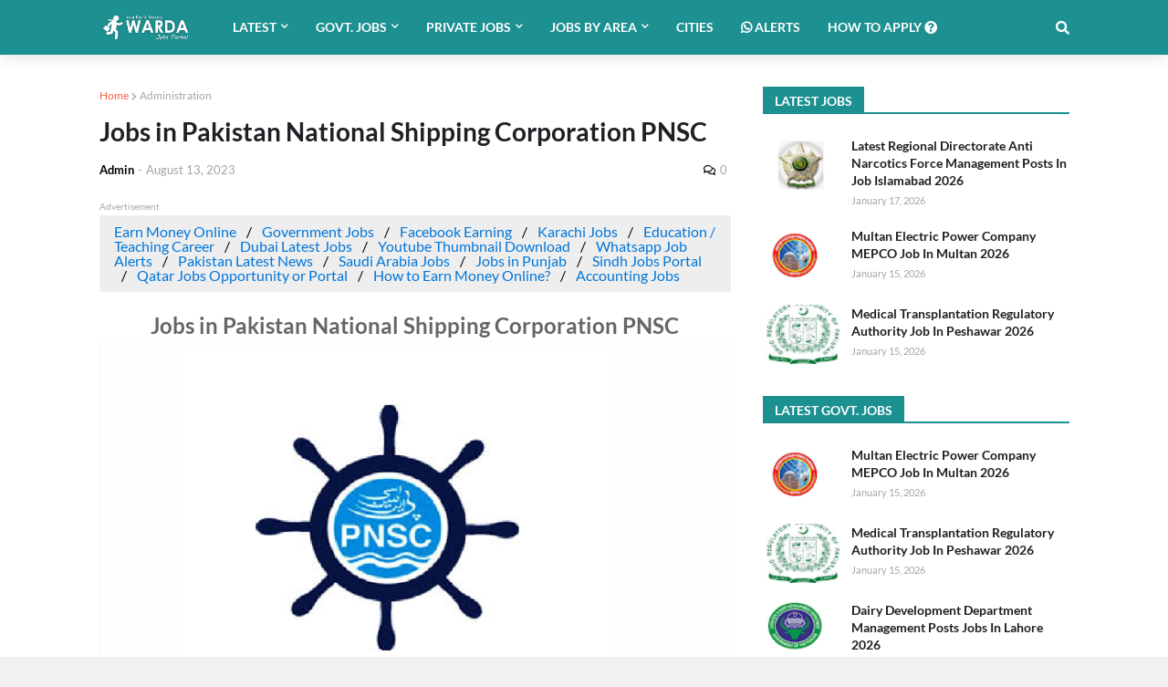

--- FILE ---
content_type: text/html; charset=utf-8
request_url: https://www.google.com/recaptcha/api2/aframe
body_size: 257
content:
<!DOCTYPE HTML><html><head><meta http-equiv="content-type" content="text/html; charset=UTF-8"></head><body><script nonce="4NNvGoA00CF8cWBaaLHO9g">/** Anti-fraud and anti-abuse applications only. See google.com/recaptcha */ try{var clients={'sodar':'https://pagead2.googlesyndication.com/pagead/sodar?'};window.addEventListener("message",function(a){try{if(a.source===window.parent){var b=JSON.parse(a.data);var c=clients[b['id']];if(c){var d=document.createElement('img');d.src=c+b['params']+'&rc='+(localStorage.getItem("rc::a")?sessionStorage.getItem("rc::b"):"");window.document.body.appendChild(d);sessionStorage.setItem("rc::e",parseInt(sessionStorage.getItem("rc::e")||0)+1);localStorage.setItem("rc::h",'1768708857846');}}}catch(b){}});window.parent.postMessage("_grecaptcha_ready", "*");}catch(b){}</script></body></html>

--- FILE ---
content_type: text/plain
request_url: https://www.google-analytics.com/j/collect?v=1&_v=j102&a=1352392140&t=pageview&_s=1&dl=https%3A%2F%2Fwww.wardajobsportal.com%2F2023%2F08%2Fjobs-in-pakistan-national-shipping.html&ul=en-us%40posix&dt=Jobs%20in%20Pakistan%20National%20Shipping%20Corporation%20PNSC&sr=1280x720&vp=1280x720&_u=IEBAAEABAAAAACAAI~&jid=129891359&gjid=1710849637&cid=1715997278.1768708856&tid=UA-82312461-1&_gid=1353931786.1768708856&_r=1&_slc=1&z=1691345047
body_size: -452
content:
2,cG-E8W0FZM1EM